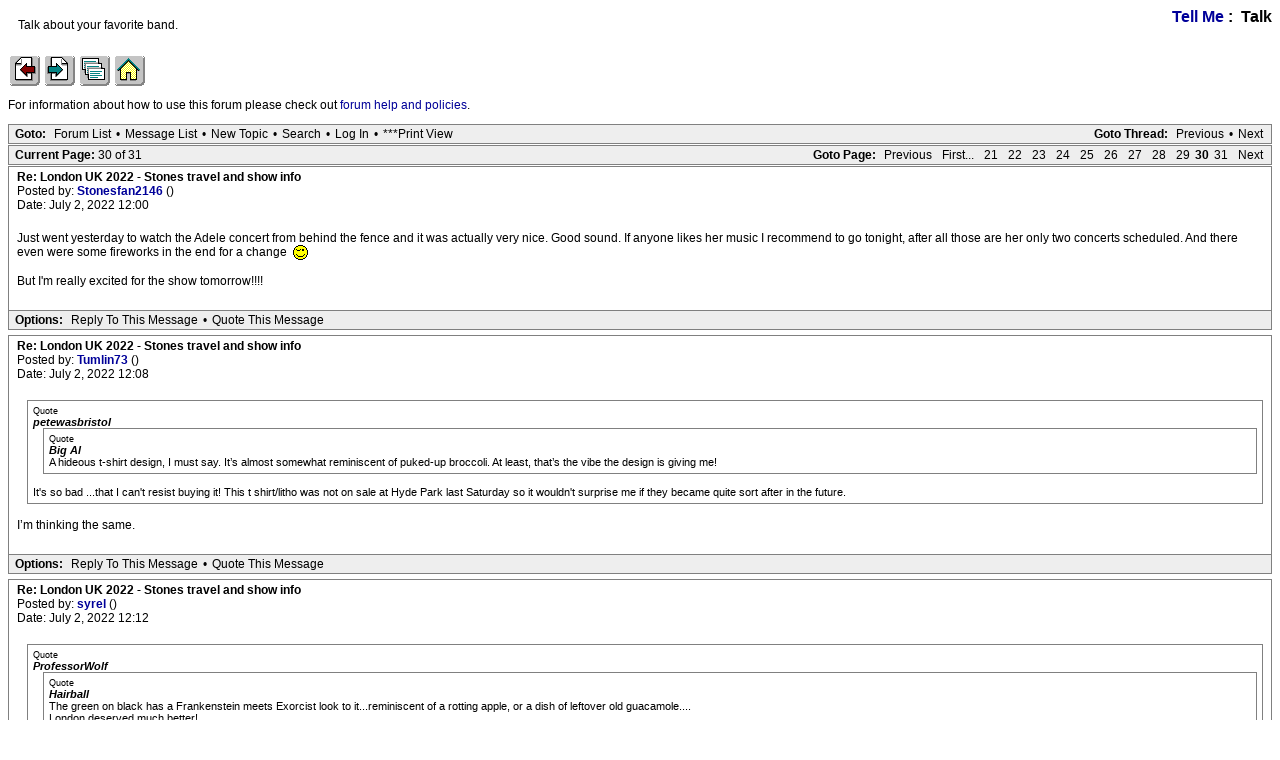

--- FILE ---
content_type: text/html; charset=utf-8
request_url: https://iorr.org/talk/read.php?1,2897718,2929105
body_size: 5524
content:
<?xml version="1.0" encoding="utf-8"?><!DOCTYPE html PUBLIC "-//W3C//DTD XHTML 1.0 Transitional//EN" "DTD/xhtml1-transitional.dtd"><html lang="EN"><head><link rel="stylesheet" type="text/css" href="https://iorr.org/talk/css.php?1,css" media="screen" /><link rel="stylesheet" type="text/css" href="https://iorr.org/talk/css.php?1,css_print" media="print" /><script type="text/javascript" src="https://iorr.org/talk/javascript.php?1"></script><title>London UK 2022 - Stones travel and show info</title></head><body onload=""><script type="text/javascript">var utag_data = {
}</script><!-- Loading script asynchronously --><script type="text/javascript">(function(a,b,c,d){
a='//tags.tiqcdn.com/utag/arenadata/iorr/prod/utag.js';
b=document;c='script';d=b.createElement(c);d.src=a;d.type='text/java'+c;d.async=true;
a=b.getElementsByTagName(c)[0];a.parentNode.insertBefore(d,a);
})();</script><div align="center"><div class="PDDiv"><span class="PhorumTitleText PhorumLargeFont">
<a href="https://iorr.org/talk/list.php?1">Tell Me</a>&nbsp;:&nbsp;
Talk
</span><div class="PhorumFloatingText">Talk about your favorite band.&nbsp;</div><!-- IORR header start --><p><a href="/news.htm"><img src="../grappage.gif" width="32" height="32" border="0" alt="Previous page" /></a>
<a href="/news.htm"><img src="../granpage.gif" width="32" height="32" border="0" alt="Next page" /></a>
<a href="/talk/"><img src="../graindex.gif" width="32" height="32" border="0" alt="First page" /></a>
<a href="/"><img src="../grahome.gif" width="32" height="32" border="0" alt="IORR home" /></a></p><!-- IORR header finish -->
<!--div style="border:5px solid;padding:10px;font-size:14pt;color:red;font-weight:bold">The IORR forum will be taken down for maintenance at 22:10 (GMT) tonight. The time is now 11:13 (GMT)</div--><P>For information about how to use this forum please
check out <A HREF="/talk/help.htm">forum help and policies</A>.</P><div class="PhorumNavBlock" style="text-align: left;"><div style="float: right;"><span class="PhorumNavHeading">Goto Thread:</span>&nbsp;<a class="PhorumNavLink" href="https://iorr.org/talk/read.php?1,1656836659,newer">Previous</a>&bull;<a class="PhorumNavLink" href="https://iorr.org/talk/read.php?1,1656836659,older">Next</a></div><span class="PhorumNavHeading PhorumHeadingLeft">Goto:</span>&nbsp;<a class="PhorumNavLink" href="https://iorr.org/talk/index.php">Forum List</a>&bull;<a class="PhorumNavLink" href="https://iorr.org/talk/list.php?1">Message List</a>&bull;<a class="PhorumNavLink" href="https://iorr.org/talk/posting.php?1">New Topic</a>&bull;<a class="PhorumNavLink" href="https://iorr.org/talk/search.php?1">Search</a>&bull;<a class="PhorumNavLink" href="https://iorr.org/talk/login.php?1">Log In</a>&bull;<a class="PhorumNavLink" href="https://iorr.org/talk/read.php?1,2897718,printview,page=30" target="_blank">***Print View</a></div><div class="PhorumNavBlock" style="text-align: left;"><div style="float: right;"><span class="PhorumNavHeading">Goto Page:</span>&nbsp;<a class="PhorumNavLink" href="https://iorr.org/talk/read.php?1,2897718,page=29">Previous</a><a class="PhorumNavLink" href="https://iorr.org/talk/read.php?1,2897718,page=1">First...</a><a class="PhorumNavLink" href="https://iorr.org/talk/read.php?1,2897718,page=21">21</a><a class="PhorumNavLink" href="https://iorr.org/talk/read.php?1,2897718,page=22">22</a><a class="PhorumNavLink" href="https://iorr.org/talk/read.php?1,2897718,page=23">23</a><a class="PhorumNavLink" href="https://iorr.org/talk/read.php?1,2897718,page=24">24</a><a class="PhorumNavLink" href="https://iorr.org/talk/read.php?1,2897718,page=25">25</a><a class="PhorumNavLink" href="https://iorr.org/talk/read.php?1,2897718,page=26">26</a><a class="PhorumNavLink" href="https://iorr.org/talk/read.php?1,2897718,page=27">27</a><a class="PhorumNavLink" href="https://iorr.org/talk/read.php?1,2897718,page=28">28</a><a class="PhorumNavLink" href="https://iorr.org/talk/read.php?1,2897718,page=29">29</a><strong>30</strong><a class="PhorumNavLink" href="https://iorr.org/talk/read.php?1,2897718,page=31">31</a><a class="PhorumNavLink" href="https://iorr.org/talk/read.php?1,2897718,page=31">Next</a></div><span class="PhorumNavHeading PhorumHeadingLeft">Current Page: </span>30 of 31</div><a name="msg-2928992"></a><div class="PhorumReadMessageBlock"><div class="PhorumStdBlock"><div class="PhorumReadBodyHead"><strong>Re: London UK 2022 - Stones travel and show info</strong> <span class="PhorumNewFlag"></span></div><div class="PhorumReadBodyHead">Posted by:
<strong>
<a href="https://iorr.org/talk/profile.php?1,18760">
Stonesfan2146
</a>
</strong> ()</div><div class="PhorumReadBodyHead">Date: July 2, 2022 12:00</div><br /><div class="PhorumReadBodyText">Just went yesterday to watch the Adele concert from behind the fence and it was actually very nice. Good sound. If anyone likes her music I recommend to go tonight, after all those are her only two concerts scheduled. And there even were some fireworks in the end for a change <img class="mod_smileys_img" src="https://iorr.org/talk/mods/smileys/images/smilie3.gif" alt="winking smiley" title="winking smiley"/><br /><br />But I&#039;m really excited for the show tomorrow!!!!</div><br /></div><div class="PhorumReadNavBlock" style="text-align: left;"><span class="PhorumNavHeading PhorumHeadingLeft">Options:</span>&nbsp;<a class="PhorumNavLink" href="https://iorr.org/talk/read.php?1,2897718,2928992#REPLY" rel="nofollow">Reply To This Message</a>&bull;<a class="PhorumNavLink" href="https://iorr.org/talk/read.php?1,2897718,2928992,quote=1#REPLY" rel="nofollow">Quote This Message</a></div></div><a name="msg-2928993"></a><div class="PhorumReadMessageBlock"><div class="PhorumStdBlock"><div class="PhorumReadBodyHead"><strong>Re: London UK 2022 - Stones travel and show info</strong> <span class="PhorumNewFlag"></span></div><div class="PhorumReadBodyHead">Posted by:
<strong>
<a href="https://iorr.org/talk/profile.php?1,28772">
Tumlin73
</a>
</strong> ()</div><div class="PhorumReadBodyHead">Date: July 2, 2022 12:08</div><br /><div class="PhorumReadBodyText"><blockquote class="bbcode"><div><small>Quote<br /></small><strong>petewasbristol</strong><br /><blockquote class="bbcode"><div><small>Quote<br /></small><strong>Big Al</strong><br />A hideous t-shirt design, I must say. It’s almost somewhat reminiscent of puked-up broccoli. At least, that’s the vibe the design is giving me!</div></blockquote><br />It&#039;s so bad ...that I can&#039;t resist buying it! This t shirt/litho was not on sale at Hyde Park last Saturday so it wouldn&#039;t surprise me if they became quite sort after in the future.</div></blockquote><br />I’m thinking the same.</div><br /></div><div class="PhorumReadNavBlock" style="text-align: left;"><span class="PhorumNavHeading PhorumHeadingLeft">Options:</span>&nbsp;<a class="PhorumNavLink" href="https://iorr.org/talk/read.php?1,2897718,2928993#REPLY" rel="nofollow">Reply To This Message</a>&bull;<a class="PhorumNavLink" href="https://iorr.org/talk/read.php?1,2897718,2928993,quote=1#REPLY" rel="nofollow">Quote This Message</a></div></div><a name="msg-2928994"></a><div class="PhorumReadMessageBlock"><div class="PhorumStdBlock"><div class="PhorumReadBodyHead"><strong>Re: London UK 2022 - Stones travel and show info</strong> <span class="PhorumNewFlag"></span></div><div class="PhorumReadBodyHead">Posted by:
<strong>
<a href="https://iorr.org/talk/profile.php?1,15085">
syrel
</a>
</strong> ()</div><div class="PhorumReadBodyHead">Date: July 2, 2022 12:12</div><br /><div class="PhorumReadBodyText"><blockquote class="bbcode"><div><small>Quote<br /></small><strong>ProfessorWolf</strong><br /><blockquote class="bbcode"><div><small>Quote<br /></small><strong>Hairball</strong><br />The green on black has a Frankenstein meets Exorcist look to it...reminiscent of a rotting apple, or a dish of leftover old guacamole....<br />London deserved much better!</div></blockquote><br />absolutely<br /><br />i defy anyone to show me a worst poster from them<br /><br />seriously it&#039;s so bad i almost want one just to prove it really was made</div></blockquote><br />I think the Liverpool one is far worse.<br />syrel</div><br /></div><div class="PhorumReadNavBlock" style="text-align: left;"><span class="PhorumNavHeading PhorumHeadingLeft">Options:</span>&nbsp;<a class="PhorumNavLink" href="https://iorr.org/talk/read.php?1,2897718,2928994#REPLY" rel="nofollow">Reply To This Message</a>&bull;<a class="PhorumNavLink" href="https://iorr.org/talk/read.php?1,2897718,2928994,quote=1#REPLY" rel="nofollow">Quote This Message</a></div></div><a name="msg-2928995"></a><div class="PhorumReadMessageBlock"><div class="PhorumStdBlock"><div class="PhorumReadBodyHead"><strong>Re: London UK 2022 - Stones travel and show info</strong> <span class="PhorumNewFlag"></span></div><div class="PhorumReadBodyHead">Posted by:
<strong>
<a href="https://iorr.org/talk/profile.php?1,15453">
rstass
</a>
</strong> ()</div><div class="PhorumReadBodyHead">Date: July 2, 2022 12:25</div><br /><div class="PhorumReadBodyText">Hi there,<br />anyone who is going to buy ticket for 3.July please check the all sold out section. Unfortunately there are lot&#039;s of people who can not go because of covid.<br />Please help them to buy their ticket if it is possible.<br />Thanks for your help!</div><br /></div><div class="PhorumReadNavBlock" style="text-align: left;"><span class="PhorumNavHeading PhorumHeadingLeft">Options:</span>&nbsp;<a class="PhorumNavLink" href="https://iorr.org/talk/read.php?1,2897718,2928995#REPLY" rel="nofollow">Reply To This Message</a>&bull;<a class="PhorumNavLink" href="https://iorr.org/talk/read.php?1,2897718,2928995,quote=1#REPLY" rel="nofollow">Quote This Message</a></div></div><a name="msg-2928996"></a><div class="PhorumReadMessageBlock"><div class="PhorumStdBlock"><div class="PhorumReadBodyHead"><strong>Re: London UK 2022 - Stones travel and show info</strong> <span class="PhorumNewFlag"></span></div><div class="PhorumReadBodyHead">Posted by:
<strong>
<a href="https://iorr.org/talk/profile.php?1,5683">
Papo
</a>
</strong> ()</div><div class="PhorumReadBodyHead">Date: July 2, 2022 12:28</div><br /><div class="PhorumReadBodyText">The Madrid one was nice, wasn&#039;t it?<br /><br />I actually like the Hyde Park one, it&#039;s The Stones in the park, in green on the green, amidst trees and lakes. I doesn&#039;t look good on the black tee, through, all green might have looked better - but how many people are buying green shirts?</div><br /></div><div class="PhorumReadNavBlock" style="text-align: left;"><span class="PhorumNavHeading PhorumHeadingLeft">Options:</span>&nbsp;<a class="PhorumNavLink" href="https://iorr.org/talk/read.php?1,2897718,2928996#REPLY" rel="nofollow">Reply To This Message</a>&bull;<a class="PhorumNavLink" href="https://iorr.org/talk/read.php?1,2897718,2928996,quote=1#REPLY" rel="nofollow">Quote This Message</a></div></div><a name="msg-2928999"></a><div class="PhorumReadMessageBlock"><div class="PhorumStdBlock"><div class="PhorumReadBodyHead"><strong>Re: London UK 2022 - Stones travel and show info</strong> <span class="PhorumNewFlag"></span></div><div class="PhorumReadBodyHead">Posted by:
<strong>
<a href="https://iorr.org/talk/profile.php?1,15453">
rstass
</a>
</strong> ()</div><div class="PhorumReadBodyHead">Date: July 2, 2022 12:56</div><br /><div class="PhorumReadBodyText"><blockquote class="bbcode"><div><small>Quote<br /></small><strong>Papo</strong><br />The Madrid one was nice, wasn&#039;t it?<br /><br />I actually like the Hyde Park one, it&#039;s The Stones in the park, in green on the green, amidst trees and lakes. I doesn&#039;t look good on the black tee, through, all green might have looked better - but how many people are buying green shirts?</div></blockquote><br />Actually I do not like that almost every event thsirt are black. I would buy green one or other colour <img class="mod_smileys_img" src="https://iorr.org/talk/mods/smileys/images/smilie1.gif" alt="smiling smiley" title="smiling smiley"/></div><br /></div><div class="PhorumReadNavBlock" style="text-align: left;"><span class="PhorumNavHeading PhorumHeadingLeft">Options:</span>&nbsp;<a class="PhorumNavLink" href="https://iorr.org/talk/read.php?1,2897718,2928999#REPLY" rel="nofollow">Reply To This Message</a>&bull;<a class="PhorumNavLink" href="https://iorr.org/talk/read.php?1,2897718,2928999,quote=1#REPLY" rel="nofollow">Quote This Message</a></div></div><a name="msg-2929010"></a><div class="PhorumReadMessageBlock"><div class="PhorumStdBlock"><div class="PhorumReadBodyHead"><strong>Re: London UK 2022 - Stones travel and show info</strong> <span class="PhorumNewFlag"></span></div><div class="PhorumReadBodyHead">Posted by:
<strong>
<a href="https://iorr.org/talk/profile.php?1,5683">
Papo
</a>
</strong> ()</div><div class="PhorumReadBodyHead">Date: July 2, 2022 13:46</div><br /><div class="PhorumReadBodyText">Any setlist predictions for tomorrow night?<br /><br />I predict the following special treats:<br />Mother&#039;s Little Helper (instead of Rainbow)<br />Monkey Man (instead of Can&#039;t you hear me...)<br />Little T&amp;A (instead of Connection)</div><br /></div><div class="PhorumReadNavBlock" style="text-align: left;"><span class="PhorumNavHeading PhorumHeadingLeft">Options:</span>&nbsp;<a class="PhorumNavLink" href="https://iorr.org/talk/read.php?1,2897718,2929010#REPLY" rel="nofollow">Reply To This Message</a>&bull;<a class="PhorumNavLink" href="https://iorr.org/talk/read.php?1,2897718,2929010,quote=1#REPLY" rel="nofollow">Quote This Message</a></div></div><a name="msg-2929011"></a><div class="PhorumReadMessageBlock"><div class="PhorumStdBlock"><div class="PhorumReadBodyHead"><strong>Re: London UK 2022 - Stones travel and show info</strong> <span class="PhorumNewFlag"></span></div><div class="PhorumReadBodyHead">Posted by:
<strong>
<a href="https://iorr.org/talk/profile.php?1,6999">
Topi
</a>
</strong> ()</div><div class="PhorumReadBodyHead">Date: July 2, 2022 13:59</div><br /><div class="PhorumReadBodyText">Different opener? JJF?</div><br /></div><div class="PhorumReadNavBlock" style="text-align: left;"><span class="PhorumNavHeading PhorumHeadingLeft">Options:</span>&nbsp;<a class="PhorumNavLink" href="https://iorr.org/talk/read.php?1,2897718,2929011#REPLY" rel="nofollow">Reply To This Message</a>&bull;<a class="PhorumNavLink" href="https://iorr.org/talk/read.php?1,2897718,2929011,quote=1#REPLY" rel="nofollow">Quote This Message</a></div></div><a name="msg-2929015"></a><div class="PhorumReadMessageBlock"><div class="PhorumStdBlock"><div class="PhorumReadBodyHead"><strong>Re: London UK 2022 - Stones travel and show info</strong> <span class="PhorumNewFlag"></span></div><div class="PhorumReadBodyHead">Posted by:
<strong>
<a href="https://iorr.org/talk/profile.php?1,5951">
The Worst.
</a>
</strong> ()</div><div class="PhorumReadBodyHead">Date: July 2, 2022 14:39</div><br /><div class="PhorumReadBodyText">I predict LSTNT instead of 19th.</div><br /></div><div class="PhorumReadNavBlock" style="text-align: left;"><span class="PhorumNavHeading PhorumHeadingLeft">Options:</span>&nbsp;<a class="PhorumNavLink" href="https://iorr.org/talk/read.php?1,2897718,2929015#REPLY" rel="nofollow">Reply To This Message</a>&bull;<a class="PhorumNavLink" href="https://iorr.org/talk/read.php?1,2897718,2929015,quote=1#REPLY" rel="nofollow">Quote This Message</a></div></div><a name="msg-2929017"></a><div class="PhorumReadMessageBlock"><div class="PhorumStdBlock"><div class="PhorumReadBodyHead"><strong>Re: London UK 2022 - Stones travel and show info</strong> <span class="PhorumNewFlag"></span></div><div class="PhorumReadBodyHead">Posted by:
<strong>
<a href="https://iorr.org/talk/profile.php?1,28772">
Tumlin73
</a>
</strong> ()</div><div class="PhorumReadBodyHead">Date: July 2, 2022 14:43</div><br /><div class="PhorumReadBodyText">Love to hear Memory Motel, but it’s not going to happen.<br /><br />I hope Keith does Happy.<br /><br />I’ve be happy with mother’s little helper.</div><br /></div><div class="PhorumReadNavBlock" style="text-align: left;"><span class="PhorumNavHeading PhorumHeadingLeft">Options:</span>&nbsp;<a class="PhorumNavLink" href="https://iorr.org/talk/read.php?1,2897718,2929017#REPLY" rel="nofollow">Reply To This Message</a>&bull;<a class="PhorumNavLink" href="https://iorr.org/talk/read.php?1,2897718,2929017,quote=1#REPLY" rel="nofollow">Quote This Message</a></div></div><a name="msg-2929019"></a><div class="PhorumReadMessageBlock"><div class="PhorumStdBlock"><div class="PhorumReadBodyHead"><strong>Re: London UK 2022 - Stones travel and show info</strong> <span class="PhorumNewFlag"></span></div><div class="PhorumReadBodyHead">Posted by:
<strong>
<a href="https://iorr.org/talk/profile.php?1,29122">
ProfessorWolf
</a>
</strong> ()</div><div class="PhorumReadBodyHead">Date: July 2, 2022 14:51</div><br /><div class="PhorumReadBodyText">maybe like a rolling stone, mothers little helper (either it gets played or not at all this tour), and i&#039;d like to hear shine a light</div><br /></div><div class="PhorumReadNavBlock" style="text-align: left;"><span class="PhorumNavHeading PhorumHeadingLeft">Options:</span>&nbsp;<a class="PhorumNavLink" href="https://iorr.org/talk/read.php?1,2897718,2929019#REPLY" rel="nofollow">Reply To This Message</a>&bull;<a class="PhorumNavLink" href="https://iorr.org/talk/read.php?1,2897718,2929019,quote=1#REPLY" rel="nofollow">Quote This Message</a></div></div><a name="msg-2929021"></a><div class="PhorumReadMessageBlock"><div class="PhorumStdBlock"><div class="PhorumReadBodyHead"><strong>Re: London UK 2022 - Stones travel and show info</strong> <span class="PhorumNewFlag"></span></div><div class="PhorumReadBodyHead">Posted by:
<strong>
<a href="https://iorr.org/talk/profile.php?1,5951">
The Worst.
</a>
</strong> ()</div><div class="PhorumReadBodyHead">Date: July 2, 2022 14:56</div><br /><div class="PhorumReadBodyText">A rare hope would be Keith to do Too Rude, as Steve Jordan has played this with Keef before. (Another rare hope connected to Steve is Almost Hear You Sigh.)</div><br /></div><div class="PhorumReadNavBlock" style="text-align: left;"><span class="PhorumNavHeading PhorumHeadingLeft">Options:</span>&nbsp;<a class="PhorumNavLink" href="https://iorr.org/talk/read.php?1,2897718,2929021#REPLY" rel="nofollow">Reply To This Message</a>&bull;<a class="PhorumNavLink" href="https://iorr.org/talk/read.php?1,2897718,2929021,quote=1#REPLY" rel="nofollow">Quote This Message</a></div></div><a name="msg-2929022"></a><div class="PhorumReadMessageBlock"><div class="PhorumStdBlock"><div class="PhorumReadBodyHead"><strong>Re: London UK 2022 - Stones travel and show info</strong> <span class="PhorumNewFlag"></span></div><div class="PhorumReadBodyHead">Posted by:
<strong>
<a href="https://iorr.org/talk/profile.php?1,12172">
EddieByword
</a>
</strong> ()</div><div class="PhorumReadBodyHead">Date: July 2, 2022 15:05</div><br /><div class="PhorumReadBodyText">I&#039;d like &#039;Out of control&#039;........</div><br /></div><div class="PhorumReadNavBlock" style="text-align: left;"><span class="PhorumNavHeading PhorumHeadingLeft">Options:</span>&nbsp;<a class="PhorumNavLink" href="https://iorr.org/talk/read.php?1,2897718,2929022#REPLY" rel="nofollow">Reply To This Message</a>&bull;<a class="PhorumNavLink" href="https://iorr.org/talk/read.php?1,2897718,2929022,quote=1#REPLY" rel="nofollow">Quote This Message</a></div></div><a name="msg-2929024"></a><div class="PhorumReadMessageBlock"><div class="PhorumStdBlock"><div class="PhorumReadBodyHead"><strong>Re: London UK 2022 - Stones travel and show info</strong> <span class="PhorumNewFlag"></span></div><div class="PhorumReadBodyHead">Posted by:
<strong>
<a href="https://iorr.org/talk/profile.php?1,12023">
bengigan
</a>
</strong> ()</div><div class="PhorumReadBodyHead">Date: July 2, 2022 15:08</div><br /><div class="PhorumReadBodyText"><blockquote class="bbcode"><div><small>Quote<br /></small><strong>Topi</strong><br />Different opener? JJF?</div></blockquote><br />If they do this, SFM is dropped and that is unfavourable for me</div><br /></div><div class="PhorumReadNavBlock" style="text-align: left;"><span class="PhorumNavHeading PhorumHeadingLeft">Options:</span>&nbsp;<a class="PhorumNavLink" href="https://iorr.org/talk/read.php?1,2897718,2929024#REPLY" rel="nofollow">Reply To This Message</a>&bull;<a class="PhorumNavLink" href="https://iorr.org/talk/read.php?1,2897718,2929024,quote=1#REPLY" rel="nofollow">Quote This Message</a></div></div><a name="msg-2929026"></a><div class="PhorumReadMessageBlock"><div class="PhorumStdBlock"><div class="PhorumReadBodyHead"><strong>Re: London UK 2022 - Stones travel and show info</strong> <span class="PhorumNewFlag"></span></div><div class="PhorumReadBodyHead">Posted by:
<strong>
<a href="https://iorr.org/talk/profile.php?1,5683">
Papo
</a>
</strong> ()</div><div class="PhorumReadBodyHead">Date: July 2, 2022 15:15</div><br /><div class="PhorumReadBodyText">I don&#039;t think that they open with anything other than SFM, regarding a possible release I think the set will be structured basically the same as last week.<br /><br />I looooove SFM as an opener!</div><br /></div><div class="PhorumReadNavBlock" style="text-align: left;"><span class="PhorumNavHeading PhorumHeadingLeft">Options:</span>&nbsp;<a class="PhorumNavLink" href="https://iorr.org/talk/read.php?1,2897718,2929026#REPLY" rel="nofollow">Reply To This Message</a>&bull;<a class="PhorumNavLink" href="https://iorr.org/talk/read.php?1,2897718,2929026,quote=1#REPLY" rel="nofollow">Quote This Message</a></div></div><a name="msg-2929027"></a><div class="PhorumReadMessageBlock"><div class="PhorumStdBlock"><div class="PhorumReadBodyHead"><strong>Re: London UK 2022 - Stones travel and show info</strong> <span class="PhorumNewFlag"></span></div><div class="PhorumReadBodyHead">Posted by:
<strong>
<a href="https://iorr.org/talk/profile.php?1,9837">
hockenheim95
</a>
</strong> ()</div><div class="PhorumReadBodyHead">Date: July 2, 2022 15:23</div><br /><div class="PhorumReadBodyText"><blockquote class="bbcode"><div><small>Quote<br /></small><strong>Papo</strong><br />I don&#039;t think that they open with anything other than SFM, regarding a possible release I think the set will be structured basically the same as last week.<br /><br />I looooove SFM as an opener!</div></blockquote><br />A possible release? Where did you hear that? I don&#039;t think there were additional cameras for a big production like in 2013 where everything was full of cameras, many on big cranes.</div><br /></div><div class="PhorumReadNavBlock" style="text-align: left;"><span class="PhorumNavHeading PhorumHeadingLeft">Options:</span>&nbsp;<a class="PhorumNavLink" href="https://iorr.org/talk/read.php?1,2897718,2929027#REPLY" rel="nofollow">Reply To This Message</a>&bull;<a class="PhorumNavLink" href="https://iorr.org/talk/read.php?1,2897718,2929027,quote=1#REPLY" rel="nofollow">Quote This Message</a></div></div><a name="msg-2929037"></a><div class="PhorumReadMessageBlock"><div class="PhorumStdBlock"><div class="PhorumReadBodyHead"><strong>Re: London UK 2022 - Stones travel and show info</strong> <span class="PhorumNewFlag"></span></div><div class="PhorumReadBodyHead">Posted by:
<strong>
<a href="https://iorr.org/talk/profile.php?1,8384">
slewan
</a>
</strong> ()</div><div class="PhorumReadBodyHead">Date: July 2, 2022 16:20</div><br /><div class="PhorumReadBodyText"><blockquote class="bbcode"><div><small>Quote<br /></small><strong>hockenheim95</strong><br /><blockquote class="bbcode"><div><small>Quote<br /></small><strong>Papo</strong><br />I don&#039;t think that they open with anything other than SFM, regarding a possible release I think the set will be structured basically the same as last week.<br /><br />I looooove SFM as an opener!</div></blockquote><br />A possible release? Where did you hear that? I don&#039;t think there were additional cameras for a big production like in 2013 where everything was full of cameras, many on big cranes.</div></blockquote><br />Do you really think they&#039;ll release live stuff with Jordan on drums (while there are more than enough NoFilter shows with Charlie Watts)?</div><br /></div><div class="PhorumReadNavBlock" style="text-align: left;"><span class="PhorumNavHeading PhorumHeadingLeft">Options:</span>&nbsp;<a class="PhorumNavLink" href="https://iorr.org/talk/read.php?1,2897718,2929037#REPLY" rel="nofollow">Reply To This Message</a>&bull;<a class="PhorumNavLink" href="https://iorr.org/talk/read.php?1,2897718,2929037,quote=1#REPLY" rel="nofollow">Quote This Message</a></div></div><a name="msg-2929047"></a><div class="PhorumReadMessageBlock"><div class="PhorumStdBlock"><div class="PhorumReadBodyHead"><strong>Re: London UK 2022 - Stones travel and show info</strong> <span class="PhorumNewFlag"></span></div><div class="PhorumReadBodyHead">Posted by:
<strong>
<a href="https://iorr.org/talk/profile.php?1,4962">
rebelrebel
</a>
</strong> ()</div><div class="PhorumReadBodyHead">Date: July 2, 2022 16:53</div><br /><div class="PhorumReadBodyText"><blockquote class="bbcode"><div><small>Quote<br /></small><strong>Topi</strong><br />Different opener? JJF?</div></blockquote><br />If they opened with JJF what would they close with? In the old days it would have been Brown Sugar but difficult to think of a replacement with the same impact now. SFM is the perfect opener and JJF the perfect closer so I hope they leave it as is.</div><br /></div><div class="PhorumReadNavBlock" style="text-align: left;"><span class="PhorumNavHeading PhorumHeadingLeft">Options:</span>&nbsp;<a class="PhorumNavLink" href="https://iorr.org/talk/read.php?1,2897718,2929047#REPLY" rel="nofollow">Reply To This Message</a>&bull;<a class="PhorumNavLink" href="https://iorr.org/talk/read.php?1,2897718,2929047,quote=1#REPLY" rel="nofollow">Quote This Message</a></div></div><a name="msg-2929051"></a><div class="PhorumReadMessageBlock"><div class="PhorumStdBlock"><div class="PhorumReadBodyHead"><strong>Re: London UK 2022 - Stones travel and show info</strong> <span class="PhorumNewFlag"></span></div><div class="PhorumReadBodyHead">Posted by:
<strong>
<a href="https://iorr.org/talk/profile.php?1,24899">
Matt1984
</a>
</strong> ()</div><div class="PhorumReadBodyHead">Date: July 2, 2022 17:13</div><br /><div class="PhorumReadBodyText"><blockquote class="bbcode"><div><small>Quote<br /></small><strong>slewan</strong><br /><blockquote class="bbcode"><div><small>Quote<br /></small><strong>hockenheim95</strong><br /><blockquote class="bbcode"><div><small>Quote<br /></small><strong>Papo</strong><br />I don&#039;t think that they open with anything other than SFM, regarding a possible release I think the set will be structured basically the same as last week.<br /><br />I looooove SFM as an opener!</div></blockquote><br />A possible release? Where did you hear that? I don&#039;t think there were additional cameras for a big production like in 2013 where everything was full of cameras, many on big cranes.</div></blockquote><br />Do you really think they&#039;ll release live stuff with Jordan on drums (while there are more than enough NoFilter shows with Charlie Watts)?</div></blockquote><br />I don’t think they’ll release live material without Charlie. I know we had the bonus LP with live tracks in the HONK release, but I’d love a full No Filter live album.</div><br /></div><div class="PhorumReadNavBlock" style="text-align: left;"><span class="PhorumNavHeading PhorumHeadingLeft">Options:</span>&nbsp;<a class="PhorumNavLink" href="https://iorr.org/talk/read.php?1,2897718,2929051#REPLY" rel="nofollow">Reply To This Message</a>&bull;<a class="PhorumNavLink" href="https://iorr.org/talk/read.php?1,2897718,2929051,quote=1#REPLY" rel="nofollow">Quote This Message</a></div></div><a name="msg-2929053"></a><div class="PhorumReadMessageBlock"><div class="PhorumStdBlock"><div class="PhorumReadBodyHead"><strong>Re: London UK 2022 - Stones travel and show info</strong> <span class="PhorumNewFlag"></span></div><div class="PhorumReadBodyHead">Posted by:
<strong>
<a href="https://iorr.org/talk/profile.php?1,21277">
bertrichards
</a>
</strong> ()</div><div class="PhorumReadBodyHead">Date: July 2, 2022 17:16</div><br /><div class="PhorumReadBodyText"><blockquote class="bbcode"><div><small>Quote<br /></small><strong>Matt1984</strong><br />...I’d love a full No Filter live album.</div></blockquote>Same here.</div><br /></div><div class="PhorumReadNavBlock" style="text-align: left;"><span class="PhorumNavHeading PhorumHeadingLeft">Options:</span>&nbsp;<a class="PhorumNavLink" href="https://iorr.org/talk/read.php?1,2897718,2929053#REPLY" rel="nofollow">Reply To This Message</a>&bull;<a class="PhorumNavLink" href="https://iorr.org/talk/read.php?1,2897718,2929053,quote=1#REPLY" rel="nofollow">Quote This Message</a></div></div><a name="msg-2929085"></a><div class="PhorumReadMessageBlock"><div class="PhorumStdBlock"><div class="PhorumReadBodyHead"><strong>Re: London UK 2022 - Stones travel and show info</strong> <span class="PhorumNewFlag"></span></div><div class="PhorumReadBodyHead">Posted by:
<strong>
<a href="https://iorr.org/talk/profile.php?1,21771">
StonedRambler
</a>
</strong> ()</div><div class="PhorumReadBodyHead">Date: July 2, 2022 19:09</div><br /><div class="PhorumReadBodyText"><blockquote class="bbcode"><div><small>Quote<br /></small><strong>rebelrebel</strong><br /><blockquote class="bbcode"><div><small>Quote<br /></small><strong>Topi</strong><br />Different opener? JJF?</div></blockquote><br />If they opened with JJF what would they close with? In the old days it would have been Brown Sugar but difficult to think of a replacement with the same impact now. SFM is the perfect opener and JJF the perfect closer so I hope they leave it as is.</div></blockquote>
I think SFM has the same impact. It could take JJFs spot if JJF is the opener. They could play an extended jam at the end of it just like they did at the 2017 No Filter shows.</div><br /></div><div class="PhorumReadNavBlock" style="text-align: left;"><span class="PhorumNavHeading PhorumHeadingLeft">Options:</span>&nbsp;<a class="PhorumNavLink" href="https://iorr.org/talk/read.php?1,2897718,2929085#REPLY" rel="nofollow">Reply To This Message</a>&bull;<a class="PhorumNavLink" href="https://iorr.org/talk/read.php?1,2897718,2929085,quote=1#REPLY" rel="nofollow">Quote This Message</a></div></div><a name="msg-2929087"></a><div class="PhorumReadMessageBlock"><div class="PhorumStdBlock"><div class="PhorumReadBodyHead"><strong>Re: London UK 2022 - Stones travel and show info</strong> <span class="PhorumNewFlag"></span></div><div class="PhorumReadBodyHead">Posted by:
<strong>
<a href="https://iorr.org/talk/profile.php?1,11053">
peoplewitheyes
</a>
</strong> ()</div><div class="PhorumReadBodyHead">Date: July 2, 2022 19:19</div><br /><div class="PhorumReadBodyText">Can I take a picnic blanket in to the show?</div><br /></div><div class="PhorumReadNavBlock" style="text-align: left;"><span class="PhorumNavHeading PhorumHeadingLeft">Options:</span>&nbsp;<a class="PhorumNavLink" href="https://iorr.org/talk/read.php?1,2897718,2929087#REPLY" rel="nofollow">Reply To This Message</a>&bull;<a class="PhorumNavLink" href="https://iorr.org/talk/read.php?1,2897718,2929087,quote=1#REPLY" rel="nofollow">Quote This Message</a></div></div><a name="msg-2929088"></a><div class="PhorumReadMessageBlock"><div class="PhorumStdBlock"><div class="PhorumReadBodyHead"><strong>Re: London UK 2022 - Stones travel and show info</strong> <span class="PhorumNewFlag"></span></div><div class="PhorumReadBodyHead">Posted by:
<strong>
<a href="https://iorr.org/talk/profile.php?1,6999">
Topi
</a>
</strong> ()</div><div class="PhorumReadBodyHead">Date: July 2, 2022 19:27</div><br /><div class="PhorumReadBodyText">Yes, you can.</div><br /></div><div class="PhorumReadNavBlock" style="text-align: left;"><span class="PhorumNavHeading PhorumHeadingLeft">Options:</span>&nbsp;<a class="PhorumNavLink" href="https://iorr.org/talk/read.php?1,2897718,2929088#REPLY" rel="nofollow">Reply To This Message</a>&bull;<a class="PhorumNavLink" href="https://iorr.org/talk/read.php?1,2897718,2929088,quote=1#REPLY" rel="nofollow">Quote This Message</a></div></div><a name="msg-2929095"></a><div class="PhorumReadMessageBlock"><div class="PhorumStdBlock"><div class="PhorumReadBodyHead"><strong>Re: London UK 2022 - Stones travel and show info</strong> <span class="PhorumNewFlag"></span></div><div class="PhorumReadBodyHead">Posted by:
<strong>
<a href="https://iorr.org/talk/profile.php?1,18760">
Stonesfan2146
</a>
</strong> ()</div><div class="PhorumReadBodyHead">Date: July 2, 2022 20:18</div><br /><div class="PhorumReadBodyText">Can you take snacks to the show?</div><br /></div><div class="PhorumReadNavBlock" style="text-align: left;"><span class="PhorumNavHeading PhorumHeadingLeft">Options:</span>&nbsp;<a class="PhorumNavLink" href="https://iorr.org/talk/read.php?1,2897718,2929095#REPLY" rel="nofollow">Reply To This Message</a>&bull;<a class="PhorumNavLink" href="https://iorr.org/talk/read.php?1,2897718,2929095,quote=1#REPLY" rel="nofollow">Quote This Message</a></div></div><a name="msg-2929096"></a><div class="PhorumReadMessageBlock"><div class="PhorumStdBlock"><div class="PhorumReadBodyHead"><strong>Re: London UK 2022 - Stones travel and show info</strong> <span class="PhorumNewFlag"></span></div><div class="PhorumReadBodyHead">Posted by:
<strong>
<a href="https://iorr.org/talk/profile.php?1,6484">
dunhill
</a>
</strong> ()</div><div class="PhorumReadBodyHead">Date: July 2, 2022 20:19</div><br /><div class="PhorumReadBodyText">Are you supposed to transfer tickets to the rest of your party or, as in my case coming to the show with my wife and kids, I can keep all 4 tickets on my mobile?</div><br /></div><div class="PhorumReadNavBlock" style="text-align: left;"><span class="PhorumNavHeading PhorumHeadingLeft">Options:</span>&nbsp;<a class="PhorumNavLink" href="https://iorr.org/talk/read.php?1,2897718,2929096#REPLY" rel="nofollow">Reply To This Message</a>&bull;<a class="PhorumNavLink" href="https://iorr.org/talk/read.php?1,2897718,2929096,quote=1#REPLY" rel="nofollow">Quote This Message</a></div></div><a name="msg-2929099"></a><div class="PhorumReadMessageBlock"><div class="PhorumStdBlock"><div class="PhorumReadBodyHead"><strong>Re: London UK 2022 - Stones travel and show info</strong> <span class="PhorumNewFlag"></span></div><div class="PhorumReadBodyHead">Posted by:
<strong>
<a href="https://iorr.org/talk/profile.php?1,16087">
daspyknows
</a>
</strong> ()</div><div class="PhorumReadBodyHead">Date: July 2, 2022 20:23</div><br /><div class="PhorumReadBodyText"><blockquote class="bbcode"><div><small>Quote<br /></small><strong>dunhill</strong><br />Are you supposed to transfer tickets to the rest of your party or, as in my case coming to the show with my wife and kids, I can keep all 4 tickets on my mobile?</div></blockquote><br />yes as long as you all go in together (olbviously)</div><br /></div><div class="PhorumReadNavBlock" style="text-align: left;"><span class="PhorumNavHeading PhorumHeadingLeft">Options:</span>&nbsp;<a class="PhorumNavLink" href="https://iorr.org/talk/read.php?1,2897718,2929099#REPLY" rel="nofollow">Reply To This Message</a>&bull;<a class="PhorumNavLink" href="https://iorr.org/talk/read.php?1,2897718,2929099,quote=1#REPLY" rel="nofollow">Quote This Message</a></div></div><a name="msg-2929101"></a><div class="PhorumReadMessageBlock"><div class="PhorumStdBlock"><div class="PhorumReadBodyHead"><strong>Re: London UK 2022 - Stones travel and show info</strong> <span class="PhorumNewFlag"></span></div><div class="PhorumReadBodyHead">Posted by:
<strong>
<a href="https://iorr.org/talk/profile.php?1,6484">
dunhill
</a>
</strong> ()</div><div class="PhorumReadBodyHead">Date: July 2, 2022 20:31</div><br /><div class="PhorumReadBodyText"><blockquote class="bbcode"><div><small>Quote<br /></small><strong>daspyknows</strong><br /><blockquote class="bbcode"><div><small>Quote<br /></small><strong>dunhill</strong><br />Are you supposed to transfer tickets to the rest of your party or, as in my case coming to the show with my wife and kids, I can keep all 4 tickets on my mobile?</div></blockquote><br />yes as long as you all go in together (olbviously)</div></blockquote>
Thank you. Sorry for posing all these questions but we’re all pretty shocked by what happened to us yesterday upon our arrival.<br />Booking.com cancelled both our hotel and transfer reservations and we had to pay an extra 1.000 GBP for our hotel.<br />We also lost one piece of luggage, therefore I am not so confident any longer about lots of things and don’t wanna get my family and the friends we’re travelling with through anymore stress.</div><br /></div><div class="PhorumReadNavBlock" style="text-align: left;"><span class="PhorumNavHeading PhorumHeadingLeft">Options:</span>&nbsp;<a class="PhorumNavLink" href="https://iorr.org/talk/read.php?1,2897718,2929101#REPLY" rel="nofollow">Reply To This Message</a>&bull;<a class="PhorumNavLink" href="https://iorr.org/talk/read.php?1,2897718,2929101,quote=1#REPLY" rel="nofollow">Quote This Message</a></div></div><a name="msg-2929105"></a><div class="PhorumReadMessageBlock"><div class="PhorumStdBlock"><div class="PhorumReadBodyHead"><strong>Re: London UK 2022 - Stones travel and show info</strong> <span class="PhorumNewFlag"></span></div><div class="PhorumReadBodyHead">Posted by:
<strong>
<a href="https://iorr.org/talk/profile.php?1,3604">
MartinB
</a>
</strong> ()</div><div class="PhorumReadBodyHead">Date: July 2, 2022 20:48</div><br /><div class="PhorumReadBodyText">Apologies if this was discussed before:<br /><br />Can all tickets for a group/family be on one phone or everybody must have them in their mobile?<br /><br />Thanks</div><br /></div><div class="PhorumReadNavBlock" style="text-align: left;"><span class="PhorumNavHeading PhorumHeadingLeft">Options:</span>&nbsp;<a class="PhorumNavLink" href="https://iorr.org/talk/read.php?1,2897718,2929105#REPLY" rel="nofollow">Reply To This Message</a>&bull;<a class="PhorumNavLink" href="https://iorr.org/talk/read.php?1,2897718,2929105,quote=1#REPLY" rel="nofollow">Quote This Message</a></div></div><a name="msg-2929110"></a><div class="PhorumReadMessageBlock"><div class="PhorumStdBlock"><div class="PhorumReadBodyHead"><strong>Re: London UK 2022 - Stones travel and show info</strong> <span class="PhorumNewFlag"></span></div><div class="PhorumReadBodyHead">Posted by:
<strong>
<a href="https://iorr.org/talk/profile.php?1,5683">
Papo
</a>
</strong> ()</div><div class="PhorumReadBodyHead">Date: July 2, 2022 21:05</div><br /><div class="PhorumReadBodyText"><blockquote class="bbcode"><div><small>Quote<br /></small><strong>dunhill</strong><br /><blockquote class="bbcode"><div><small>Quote<br /></small><strong>daspyknows</strong><br /><blockquote class="bbcode"><div><small>Quote<br /></small><strong>dunhill</strong><br />Are you supposed to transfer tickets to the rest of your party or, as in my case coming to the show with my wife and kids, I can keep all 4 tickets on my mobile?</div></blockquote><br />yes as long as you all go in together (olbviously)</div></blockquote>
Thank you. Sorry for posing all these questions but we’re all pretty shocked by what happened to us yesterday upon our arrival.<br />Booking.com cancelled both our hotel and transfer reservations and we had to pay an extra 1.000 GBP for our hotel.<br />We also lost one piece of luggage, therefore I am not so confident any longer about lots of things and don’t wanna get my family and the friends we’re travelling with through anymore stress.</div></blockquote><br />So sorry to read that. I hope that the rest of your trip will be a blast and you will habe a great night tomorrow.</div><br /></div><div class="PhorumReadNavBlock" style="text-align: left;"><span class="PhorumNavHeading PhorumHeadingLeft">Options:</span>&nbsp;<a class="PhorumNavLink" href="https://iorr.org/talk/read.php?1,2897718,2929110#REPLY" rel="nofollow">Reply To This Message</a>&bull;<a class="PhorumNavLink" href="https://iorr.org/talk/read.php?1,2897718,2929110,quote=1#REPLY" rel="nofollow">Quote This Message</a></div></div><a name="msg-2929111"></a><div class="PhorumReadMessageBlock"><div class="PhorumStdBlock"><div class="PhorumReadBodyHead"><strong>Re: London UK 2022 - Stones travel and show info</strong> <span class="PhorumNewFlag"></span></div><div class="PhorumReadBodyHead">Posted by:
<strong>
<a href="https://iorr.org/talk/profile.php?1,28772">
Tumlin73
</a>
</strong> ()</div><div class="PhorumReadBodyHead">Date: July 2, 2022 21:05</div><br /><div class="PhorumReadBodyText"><blockquote class="bbcode"><div><small>Quote<br /></small><strong>MartinB</strong><br />Apologies if this was discussed before:<br /><br />Can all tickets for a group/family be on one phone or everybody must have them in their mobile?<br /><br />Thanks</div></blockquote><br />Can be on one phone.<br /><br />I had 6 on mine last week, but obviously you have to be together.</div><br /></div><div class="PhorumReadNavBlock" style="text-align: left;"><span class="PhorumNavHeading PhorumHeadingLeft">Options:</span>&nbsp;<a class="PhorumNavLink" href="https://iorr.org/talk/read.php?1,2897718,2929111#REPLY" rel="nofollow">Reply To This Message</a>&bull;<a class="PhorumNavLink" href="https://iorr.org/talk/read.php?1,2897718,2929111,quote=1#REPLY" rel="nofollow">Quote This Message</a></div></div><div class="PhorumNavBlock" style="text-align: left;"><div style="float: right;"><span class="PhorumNavHeading">Goto Page:</span>&nbsp;<a class="PhorumNavLink" href="https://iorr.org/talk/read.php?1,2897718,page=29">Previous</a><a class="PhorumNavLink" href="https://iorr.org/talk/read.php?1,2897718,page=1">First...</a><a class="PhorumNavLink" href="https://iorr.org/talk/read.php?1,2897718,page=21">21</a><a class="PhorumNavLink" href="https://iorr.org/talk/read.php?1,2897718,page=22">22</a><a class="PhorumNavLink" href="https://iorr.org/talk/read.php?1,2897718,page=23">23</a><a class="PhorumNavLink" href="https://iorr.org/talk/read.php?1,2897718,page=24">24</a><a class="PhorumNavLink" href="https://iorr.org/talk/read.php?1,2897718,page=25">25</a><a class="PhorumNavLink" href="https://iorr.org/talk/read.php?1,2897718,page=26">26</a><a class="PhorumNavLink" href="https://iorr.org/talk/read.php?1,2897718,page=27">27</a><a class="PhorumNavLink" href="https://iorr.org/talk/read.php?1,2897718,page=28">28</a><a class="PhorumNavLink" href="https://iorr.org/talk/read.php?1,2897718,page=29">29</a><strong>30</strong><a class="PhorumNavLink" href="https://iorr.org/talk/read.php?1,2897718,page=31">31</a><a class="PhorumNavLink" href="https://iorr.org/talk/read.php?1,2897718,page=31">Next</a></div><span class="PhorumNavHeading PhorumHeadingLeft">Current Page: </span>30 of 31</div><br /><br /><a name="REPLY"></a><div align="center"><div class="PhorumNavBlock PhorumNarrowBlock" style="text-align: left;"><span class="PhorumNavHeading">Goto:</span>&nbsp;<a class="PhorumNavLink" href="https://iorr.org/talk/index.php">Forum List</a>&bull;<a class="PhorumNavLink" href="https://iorr.org/talk/list.php?1">Message List</a>&bull;<a class="PhorumNavLink" href="https://iorr.org/talk/search.php?1">Search</a>&bull;<a class="PhorumNavLink" href="https://iorr.org/talk/login.php?1">Log In</a></div><div class="PhorumStdBlock PhorumNarrowBlock"><div class="PhorumFloatingText">This Thread has been closed</div></div></div><div class="generic mod_onlineusers"><h1>Online Users</h1><div class="onlineusers_users"><a href="https://iorr.org/talk/profile.php?1,18785">CaptainCorella</a> , <a href="https://iorr.org/talk/profile.php?1,9450">eibert</a> , <a href="https://iorr.org/talk/profile.php?1,11532">ironbelly</a> , <a href="https://iorr.org/talk/profile.php?1,34063">MonkeyMan0108</a> , <a href="https://iorr.org/talk/profile.php?1,13464">MrEcho</a> , <a href="https://iorr.org/talk/profile.php?1,30397">RollstoDRSC</a> , <a href="https://iorr.org/talk/profile.php?1,3536">SimonN</a> , <a href="https://iorr.org/talk/profile.php?1,22565">Taylor1</a> , <a href="https://iorr.org/talk/profile.php?1,6026">walkingthedog</a> , <a href="https://iorr.org/talk/profile.php?1,3906">ziggenpuss</a></div><div class="onlineusers_guests">Guests:
897</div><div class="onlineusers_records"><div class="onlineusers_record">Record Number of Users:
206
on June 1, 2022 23:50</div><div class="onlineusers_record">Record Number of Guests:
9627
on January 2, 2024 23:10</div></div></div></div></div><!-- IORR footer start --><p><a href="/news.htm"><img src="../grappage.gif" width="32" height="32" border="0" alt="Previous page" /></a>
<a href="/news.htm"><img src="../granpage.gif" width="32" height="32" border="0" alt="Next page" /></a>
<a href="/talk/"><img src="../graindex.gif" width="32" height="32" border="0" alt="First page" /></a>
<a href="/"><img src="../grahome.gif" width="32" height="32" border="0" alt="IORR home" /></a></p><!-- IORR footer finish --><script defer src="https://static.cloudflareinsights.com/beacon.min.js/vcd15cbe7772f49c399c6a5babf22c1241717689176015" integrity="sha512-ZpsOmlRQV6y907TI0dKBHq9Md29nnaEIPlkf84rnaERnq6zvWvPUqr2ft8M1aS28oN72PdrCzSjY4U6VaAw1EQ==" data-cf-beacon='{"version":"2024.11.0","token":"442416a01015491da628eed4478b0edd","r":1,"server_timing":{"name":{"cfCacheStatus":true,"cfEdge":true,"cfExtPri":true,"cfL4":true,"cfOrigin":true,"cfSpeedBrain":true},"location_startswith":null}}' crossorigin="anonymous"></script>
</body></html>